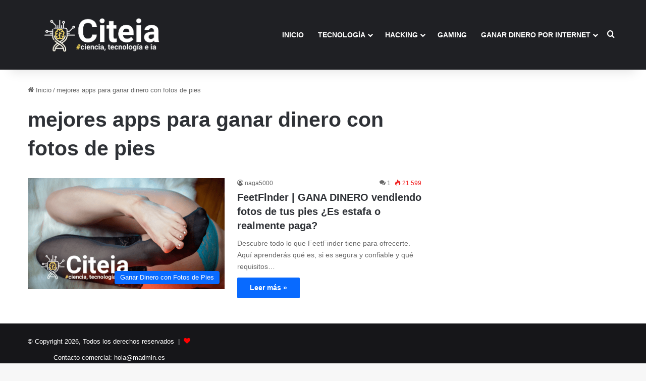

--- FILE ---
content_type: text/html; charset=UTF-8
request_url: https://citeia.com/tag/mejores-apps-para-ganar-dinero-con-fotos-de-pies
body_size: 13654
content:
<!DOCTYPE html>
<html lang="es" class="" data-skin="light">
<head>
	<meta charset="UTF-8" />
	<link rel="profile" href="https://gmpg.org/xfn/11" />
	
<meta http-equiv='x-dns-prefetch-control' content='on'>
<link rel='dns-prefetch' href='//cdnjs.cloudflare.com' />
<link rel='dns-prefetch' href='//ajax.googleapis.com' />
<link rel='dns-prefetch' href='//fonts.googleapis.com' />
<link rel='dns-prefetch' href='//fonts.gstatic.com' />
<link rel='dns-prefetch' href='//s.gravatar.com' />
<link rel='dns-prefetch' href='//www.google-analytics.com' />
<meta name='robots' content='noindex, follow' />
	<style>img:is([sizes="auto" i], [sizes^="auto," i]) { contain-intrinsic-size: 3000px 1500px }</style>
	<meta name="uri-translation" content="on" />
	<!-- This site is optimized with the Yoast SEO plugin v26.8 - https://yoast.com/product/yoast-seo-wordpress/ -->
	<title>Las últimas novedades sobre mejores apps para ganar dinero con fotos de pies |</title>
	<meta name="description" content="[DESCUBRE] Todas las novedades sobre mejores apps para ganar dinero con fotos de pies | . Todo lo que encontrarás sobre mejores apps para ganar dinero con fotos de pies en nuestra web." />
	<meta property="og:locale" content="es_ES" />
	<meta property="og:type" content="article" />
	<meta property="og:title" content="Las últimas novedades sobre mejores apps para ganar dinero con fotos de pies |" />
	<meta property="og:description" content="[DESCUBRE] Todas las novedades sobre mejores apps para ganar dinero con fotos de pies | . Todo lo que encontrarás sobre mejores apps para ganar dinero con fotos de pies en nuestra web." />
	<meta property="og:url" content="https://citeia.com/tag/mejores-apps-para-ganar-dinero-con-fotos-de-pies" />
	<meta property="og:site_name" content="Citeia" />
	<meta name="twitter:card" content="summary_large_image" />
	<meta name="twitter:site" content="@Citeiaoficial" />
	<!-- / Yoast SEO plugin. -->


<link rel='dns-prefetch' href='//www.googletagmanager.com' />
<link rel='dns-prefetch' href='//stats.wp.com' />
<link rel='dns-prefetch' href='//jetpack.wordpress.com' />
<link rel='dns-prefetch' href='//s0.wp.com' />
<link rel='dns-prefetch' href='//public-api.wordpress.com' />
<link rel='dns-prefetch' href='//0.gravatar.com' />
<link rel='dns-prefetch' href='//1.gravatar.com' />
<link rel='dns-prefetch' href='//2.gravatar.com' />
<link rel='dns-prefetch' href='//widgets.wp.com' />
<link rel='dns-prefetch' href='//pagead2.googlesyndication.com' />
<link rel="alternate" type="application/rss+xml" title="Citeia &raquo; Feed" href="https://citeia.com/feed" />
<link rel="alternate" type="application/rss+xml" title="Citeia &raquo; Feed de los comentarios" href="https://citeia.com/comments/feed" />
<link rel="alternate" type="application/rss+xml" title="Citeia &raquo; Etiqueta mejores apps para ganar dinero con fotos de pies del feed" href="https://citeia.com/tag/mejores-apps-para-ganar-dinero-con-fotos-de-pies/feed" />

		<style type="text/css">
			:root{				
			--tie-preset-gradient-1: linear-gradient(135deg, rgba(6, 147, 227, 1) 0%, rgb(155, 81, 224) 100%);
			--tie-preset-gradient-2: linear-gradient(135deg, rgb(122, 220, 180) 0%, rgb(0, 208, 130) 100%);
			--tie-preset-gradient-3: linear-gradient(135deg, rgba(252, 185, 0, 1) 0%, rgba(255, 105, 0, 1) 100%);
			--tie-preset-gradient-4: linear-gradient(135deg, rgba(255, 105, 0, 1) 0%, rgb(207, 46, 46) 100%);
			--tie-preset-gradient-5: linear-gradient(135deg, rgb(238, 238, 238) 0%, rgb(169, 184, 195) 100%);
			--tie-preset-gradient-6: linear-gradient(135deg, rgb(74, 234, 220) 0%, rgb(151, 120, 209) 20%, rgb(207, 42, 186) 40%, rgb(238, 44, 130) 60%, rgb(251, 105, 98) 80%, rgb(254, 248, 76) 100%);
			--tie-preset-gradient-7: linear-gradient(135deg, rgb(255, 206, 236) 0%, rgb(152, 150, 240) 100%);
			--tie-preset-gradient-8: linear-gradient(135deg, rgb(254, 205, 165) 0%, rgb(254, 45, 45) 50%, rgb(107, 0, 62) 100%);
			--tie-preset-gradient-9: linear-gradient(135deg, rgb(255, 203, 112) 0%, rgb(199, 81, 192) 50%, rgb(65, 88, 208) 100%);
			--tie-preset-gradient-10: linear-gradient(135deg, rgb(255, 245, 203) 0%, rgb(182, 227, 212) 50%, rgb(51, 167, 181) 100%);
			--tie-preset-gradient-11: linear-gradient(135deg, rgb(202, 248, 128) 0%, rgb(113, 206, 126) 100%);
			--tie-preset-gradient-12: linear-gradient(135deg, rgb(2, 3, 129) 0%, rgb(40, 116, 252) 100%);
			--tie-preset-gradient-13: linear-gradient(135deg, #4D34FA, #ad34fa);
			--tie-preset-gradient-14: linear-gradient(135deg, #0057FF, #31B5FF);
			--tie-preset-gradient-15: linear-gradient(135deg, #FF007A, #FF81BD);
			--tie-preset-gradient-16: linear-gradient(135deg, #14111E, #4B4462);
			--tie-preset-gradient-17: linear-gradient(135deg, #F32758, #FFC581);

			
					--main-nav-background: #1f2024;
					--main-nav-secondry-background: rgba(0,0,0,0.2);
					--main-nav-primary-color: #0088ff;
					--main-nav-contrast-primary-color: #FFFFFF;
					--main-nav-text-color: #FFFFFF;
					--main-nav-secondry-text-color: rgba(225,255,255,0.5);
					--main-nav-main-border-color: rgba(255,255,255,0.07);
					--main-nav-secondry-border-color: rgba(255,255,255,0.04);
				
			}
		</style>
	<meta name="viewport" content="width=device-width, initial-scale=1.0" /><script type="text/javascript">
/* <![CDATA[ */
window._wpemojiSettings = {"baseUrl":"https:\/\/s.w.org\/images\/core\/emoji\/16.0.1\/72x72\/","ext":".png","svgUrl":"https:\/\/s.w.org\/images\/core\/emoji\/16.0.1\/svg\/","svgExt":".svg","source":{"concatemoji":"https:\/\/citeia.com\/wp-includes\/js\/wp-emoji-release.min.js?ver=6.8.3"}};
/*! This file is auto-generated */
!function(s,n){var o,i,e;function c(e){try{var t={supportTests:e,timestamp:(new Date).valueOf()};sessionStorage.setItem(o,JSON.stringify(t))}catch(e){}}function p(e,t,n){e.clearRect(0,0,e.canvas.width,e.canvas.height),e.fillText(t,0,0);var t=new Uint32Array(e.getImageData(0,0,e.canvas.width,e.canvas.height).data),a=(e.clearRect(0,0,e.canvas.width,e.canvas.height),e.fillText(n,0,0),new Uint32Array(e.getImageData(0,0,e.canvas.width,e.canvas.height).data));return t.every(function(e,t){return e===a[t]})}function u(e,t){e.clearRect(0,0,e.canvas.width,e.canvas.height),e.fillText(t,0,0);for(var n=e.getImageData(16,16,1,1),a=0;a<n.data.length;a++)if(0!==n.data[a])return!1;return!0}function f(e,t,n,a){switch(t){case"flag":return n(e,"\ud83c\udff3\ufe0f\u200d\u26a7\ufe0f","\ud83c\udff3\ufe0f\u200b\u26a7\ufe0f")?!1:!n(e,"\ud83c\udde8\ud83c\uddf6","\ud83c\udde8\u200b\ud83c\uddf6")&&!n(e,"\ud83c\udff4\udb40\udc67\udb40\udc62\udb40\udc65\udb40\udc6e\udb40\udc67\udb40\udc7f","\ud83c\udff4\u200b\udb40\udc67\u200b\udb40\udc62\u200b\udb40\udc65\u200b\udb40\udc6e\u200b\udb40\udc67\u200b\udb40\udc7f");case"emoji":return!a(e,"\ud83e\udedf")}return!1}function g(e,t,n,a){var r="undefined"!=typeof WorkerGlobalScope&&self instanceof WorkerGlobalScope?new OffscreenCanvas(300,150):s.createElement("canvas"),o=r.getContext("2d",{willReadFrequently:!0}),i=(o.textBaseline="top",o.font="600 32px Arial",{});return e.forEach(function(e){i[e]=t(o,e,n,a)}),i}function t(e){var t=s.createElement("script");t.src=e,t.defer=!0,s.head.appendChild(t)}"undefined"!=typeof Promise&&(o="wpEmojiSettingsSupports",i=["flag","emoji"],n.supports={everything:!0,everythingExceptFlag:!0},e=new Promise(function(e){s.addEventListener("DOMContentLoaded",e,{once:!0})}),new Promise(function(t){var n=function(){try{var e=JSON.parse(sessionStorage.getItem(o));if("object"==typeof e&&"number"==typeof e.timestamp&&(new Date).valueOf()<e.timestamp+604800&&"object"==typeof e.supportTests)return e.supportTests}catch(e){}return null}();if(!n){if("undefined"!=typeof Worker&&"undefined"!=typeof OffscreenCanvas&&"undefined"!=typeof URL&&URL.createObjectURL&&"undefined"!=typeof Blob)try{var e="postMessage("+g.toString()+"("+[JSON.stringify(i),f.toString(),p.toString(),u.toString()].join(",")+"));",a=new Blob([e],{type:"text/javascript"}),r=new Worker(URL.createObjectURL(a),{name:"wpTestEmojiSupports"});return void(r.onmessage=function(e){c(n=e.data),r.terminate(),t(n)})}catch(e){}c(n=g(i,f,p,u))}t(n)}).then(function(e){for(var t in e)n.supports[t]=e[t],n.supports.everything=n.supports.everything&&n.supports[t],"flag"!==t&&(n.supports.everythingExceptFlag=n.supports.everythingExceptFlag&&n.supports[t]);n.supports.everythingExceptFlag=n.supports.everythingExceptFlag&&!n.supports.flag,n.DOMReady=!1,n.readyCallback=function(){n.DOMReady=!0}}).then(function(){return e}).then(function(){var e;n.supports.everything||(n.readyCallback(),(e=n.source||{}).concatemoji?t(e.concatemoji):e.wpemoji&&e.twemoji&&(t(e.twemoji),t(e.wpemoji)))}))}((window,document),window._wpemojiSettings);
/* ]]> */
</script>
<style id='wp-emoji-styles-inline-css' type='text/css'>

	img.wp-smiley, img.emoji {
		display: inline !important;
		border: none !important;
		box-shadow: none !important;
		height: 1em !important;
		width: 1em !important;
		margin: 0 0.07em !important;
		vertical-align: -0.1em !important;
		background: none !important;
		padding: 0 !important;
	}
</style>
<link rel='stylesheet' id='mediaelement-css' href='https://citeia.com/wp-includes/js/mediaelement/mediaelementplayer-legacy.min.css?ver=4.2.17' type='text/css' media='all' />
<link rel='stylesheet' id='wp-mediaelement-css' href='https://citeia.com/wp-includes/js/mediaelement/wp-mediaelement.min.css?ver=6.8.3' type='text/css' media='all' />
<style id='jetpack-sharing-buttons-style-inline-css' type='text/css'>
.jetpack-sharing-buttons__services-list{display:flex;flex-direction:row;flex-wrap:wrap;gap:0;list-style-type:none;margin:5px;padding:0}.jetpack-sharing-buttons__services-list.has-small-icon-size{font-size:12px}.jetpack-sharing-buttons__services-list.has-normal-icon-size{font-size:16px}.jetpack-sharing-buttons__services-list.has-large-icon-size{font-size:24px}.jetpack-sharing-buttons__services-list.has-huge-icon-size{font-size:36px}@media print{.jetpack-sharing-buttons__services-list{display:none!important}}.editor-styles-wrapper .wp-block-jetpack-sharing-buttons{gap:0;padding-inline-start:0}ul.jetpack-sharing-buttons__services-list.has-background{padding:1.25em 2.375em}
</style>
<style id='global-styles-inline-css' type='text/css'>
:root{--wp--preset--aspect-ratio--square: 1;--wp--preset--aspect-ratio--4-3: 4/3;--wp--preset--aspect-ratio--3-4: 3/4;--wp--preset--aspect-ratio--3-2: 3/2;--wp--preset--aspect-ratio--2-3: 2/3;--wp--preset--aspect-ratio--16-9: 16/9;--wp--preset--aspect-ratio--9-16: 9/16;--wp--preset--color--black: #000000;--wp--preset--color--cyan-bluish-gray: #abb8c3;--wp--preset--color--white: #ffffff;--wp--preset--color--pale-pink: #f78da7;--wp--preset--color--vivid-red: #cf2e2e;--wp--preset--color--luminous-vivid-orange: #ff6900;--wp--preset--color--luminous-vivid-amber: #fcb900;--wp--preset--color--light-green-cyan: #7bdcb5;--wp--preset--color--vivid-green-cyan: #00d084;--wp--preset--color--pale-cyan-blue: #8ed1fc;--wp--preset--color--vivid-cyan-blue: #0693e3;--wp--preset--color--vivid-purple: #9b51e0;--wp--preset--gradient--vivid-cyan-blue-to-vivid-purple: linear-gradient(135deg,rgba(6,147,227,1) 0%,rgb(155,81,224) 100%);--wp--preset--gradient--light-green-cyan-to-vivid-green-cyan: linear-gradient(135deg,rgb(122,220,180) 0%,rgb(0,208,130) 100%);--wp--preset--gradient--luminous-vivid-amber-to-luminous-vivid-orange: linear-gradient(135deg,rgba(252,185,0,1) 0%,rgba(255,105,0,1) 100%);--wp--preset--gradient--luminous-vivid-orange-to-vivid-red: linear-gradient(135deg,rgba(255,105,0,1) 0%,rgb(207,46,46) 100%);--wp--preset--gradient--very-light-gray-to-cyan-bluish-gray: linear-gradient(135deg,rgb(238,238,238) 0%,rgb(169,184,195) 100%);--wp--preset--gradient--cool-to-warm-spectrum: linear-gradient(135deg,rgb(74,234,220) 0%,rgb(151,120,209) 20%,rgb(207,42,186) 40%,rgb(238,44,130) 60%,rgb(251,105,98) 80%,rgb(254,248,76) 100%);--wp--preset--gradient--blush-light-purple: linear-gradient(135deg,rgb(255,206,236) 0%,rgb(152,150,240) 100%);--wp--preset--gradient--blush-bordeaux: linear-gradient(135deg,rgb(254,205,165) 0%,rgb(254,45,45) 50%,rgb(107,0,62) 100%);--wp--preset--gradient--luminous-dusk: linear-gradient(135deg,rgb(255,203,112) 0%,rgb(199,81,192) 50%,rgb(65,88,208) 100%);--wp--preset--gradient--pale-ocean: linear-gradient(135deg,rgb(255,245,203) 0%,rgb(182,227,212) 50%,rgb(51,167,181) 100%);--wp--preset--gradient--electric-grass: linear-gradient(135deg,rgb(202,248,128) 0%,rgb(113,206,126) 100%);--wp--preset--gradient--midnight: linear-gradient(135deg,rgb(2,3,129) 0%,rgb(40,116,252) 100%);--wp--preset--font-size--small: 13px;--wp--preset--font-size--medium: 20px;--wp--preset--font-size--large: 36px;--wp--preset--font-size--x-large: 42px;--wp--preset--spacing--20: 0.44rem;--wp--preset--spacing--30: 0.67rem;--wp--preset--spacing--40: 1rem;--wp--preset--spacing--50: 1.5rem;--wp--preset--spacing--60: 2.25rem;--wp--preset--spacing--70: 3.38rem;--wp--preset--spacing--80: 5.06rem;--wp--preset--shadow--natural: 6px 6px 9px rgba(0, 0, 0, 0.2);--wp--preset--shadow--deep: 12px 12px 50px rgba(0, 0, 0, 0.4);--wp--preset--shadow--sharp: 6px 6px 0px rgba(0, 0, 0, 0.2);--wp--preset--shadow--outlined: 6px 6px 0px -3px rgba(255, 255, 255, 1), 6px 6px rgba(0, 0, 0, 1);--wp--preset--shadow--crisp: 6px 6px 0px rgba(0, 0, 0, 1);}:where(.is-layout-flex){gap: 0.5em;}:where(.is-layout-grid){gap: 0.5em;}body .is-layout-flex{display: flex;}.is-layout-flex{flex-wrap: wrap;align-items: center;}.is-layout-flex > :is(*, div){margin: 0;}body .is-layout-grid{display: grid;}.is-layout-grid > :is(*, div){margin: 0;}:where(.wp-block-columns.is-layout-flex){gap: 2em;}:where(.wp-block-columns.is-layout-grid){gap: 2em;}:where(.wp-block-post-template.is-layout-flex){gap: 1.25em;}:where(.wp-block-post-template.is-layout-grid){gap: 1.25em;}.has-black-color{color: var(--wp--preset--color--black) !important;}.has-cyan-bluish-gray-color{color: var(--wp--preset--color--cyan-bluish-gray) !important;}.has-white-color{color: var(--wp--preset--color--white) !important;}.has-pale-pink-color{color: var(--wp--preset--color--pale-pink) !important;}.has-vivid-red-color{color: var(--wp--preset--color--vivid-red) !important;}.has-luminous-vivid-orange-color{color: var(--wp--preset--color--luminous-vivid-orange) !important;}.has-luminous-vivid-amber-color{color: var(--wp--preset--color--luminous-vivid-amber) !important;}.has-light-green-cyan-color{color: var(--wp--preset--color--light-green-cyan) !important;}.has-vivid-green-cyan-color{color: var(--wp--preset--color--vivid-green-cyan) !important;}.has-pale-cyan-blue-color{color: var(--wp--preset--color--pale-cyan-blue) !important;}.has-vivid-cyan-blue-color{color: var(--wp--preset--color--vivid-cyan-blue) !important;}.has-vivid-purple-color{color: var(--wp--preset--color--vivid-purple) !important;}.has-black-background-color{background-color: var(--wp--preset--color--black) !important;}.has-cyan-bluish-gray-background-color{background-color: var(--wp--preset--color--cyan-bluish-gray) !important;}.has-white-background-color{background-color: var(--wp--preset--color--white) !important;}.has-pale-pink-background-color{background-color: var(--wp--preset--color--pale-pink) !important;}.has-vivid-red-background-color{background-color: var(--wp--preset--color--vivid-red) !important;}.has-luminous-vivid-orange-background-color{background-color: var(--wp--preset--color--luminous-vivid-orange) !important;}.has-luminous-vivid-amber-background-color{background-color: var(--wp--preset--color--luminous-vivid-amber) !important;}.has-light-green-cyan-background-color{background-color: var(--wp--preset--color--light-green-cyan) !important;}.has-vivid-green-cyan-background-color{background-color: var(--wp--preset--color--vivid-green-cyan) !important;}.has-pale-cyan-blue-background-color{background-color: var(--wp--preset--color--pale-cyan-blue) !important;}.has-vivid-cyan-blue-background-color{background-color: var(--wp--preset--color--vivid-cyan-blue) !important;}.has-vivid-purple-background-color{background-color: var(--wp--preset--color--vivid-purple) !important;}.has-black-border-color{border-color: var(--wp--preset--color--black) !important;}.has-cyan-bluish-gray-border-color{border-color: var(--wp--preset--color--cyan-bluish-gray) !important;}.has-white-border-color{border-color: var(--wp--preset--color--white) !important;}.has-pale-pink-border-color{border-color: var(--wp--preset--color--pale-pink) !important;}.has-vivid-red-border-color{border-color: var(--wp--preset--color--vivid-red) !important;}.has-luminous-vivid-orange-border-color{border-color: var(--wp--preset--color--luminous-vivid-orange) !important;}.has-luminous-vivid-amber-border-color{border-color: var(--wp--preset--color--luminous-vivid-amber) !important;}.has-light-green-cyan-border-color{border-color: var(--wp--preset--color--light-green-cyan) !important;}.has-vivid-green-cyan-border-color{border-color: var(--wp--preset--color--vivid-green-cyan) !important;}.has-pale-cyan-blue-border-color{border-color: var(--wp--preset--color--pale-cyan-blue) !important;}.has-vivid-cyan-blue-border-color{border-color: var(--wp--preset--color--vivid-cyan-blue) !important;}.has-vivid-purple-border-color{border-color: var(--wp--preset--color--vivid-purple) !important;}.has-vivid-cyan-blue-to-vivid-purple-gradient-background{background: var(--wp--preset--gradient--vivid-cyan-blue-to-vivid-purple) !important;}.has-light-green-cyan-to-vivid-green-cyan-gradient-background{background: var(--wp--preset--gradient--light-green-cyan-to-vivid-green-cyan) !important;}.has-luminous-vivid-amber-to-luminous-vivid-orange-gradient-background{background: var(--wp--preset--gradient--luminous-vivid-amber-to-luminous-vivid-orange) !important;}.has-luminous-vivid-orange-to-vivid-red-gradient-background{background: var(--wp--preset--gradient--luminous-vivid-orange-to-vivid-red) !important;}.has-very-light-gray-to-cyan-bluish-gray-gradient-background{background: var(--wp--preset--gradient--very-light-gray-to-cyan-bluish-gray) !important;}.has-cool-to-warm-spectrum-gradient-background{background: var(--wp--preset--gradient--cool-to-warm-spectrum) !important;}.has-blush-light-purple-gradient-background{background: var(--wp--preset--gradient--blush-light-purple) !important;}.has-blush-bordeaux-gradient-background{background: var(--wp--preset--gradient--blush-bordeaux) !important;}.has-luminous-dusk-gradient-background{background: var(--wp--preset--gradient--luminous-dusk) !important;}.has-pale-ocean-gradient-background{background: var(--wp--preset--gradient--pale-ocean) !important;}.has-electric-grass-gradient-background{background: var(--wp--preset--gradient--electric-grass) !important;}.has-midnight-gradient-background{background: var(--wp--preset--gradient--midnight) !important;}.has-small-font-size{font-size: var(--wp--preset--font-size--small) !important;}.has-medium-font-size{font-size: var(--wp--preset--font-size--medium) !important;}.has-large-font-size{font-size: var(--wp--preset--font-size--large) !important;}.has-x-large-font-size{font-size: var(--wp--preset--font-size--x-large) !important;}
:where(.wp-block-post-template.is-layout-flex){gap: 1.25em;}:where(.wp-block-post-template.is-layout-grid){gap: 1.25em;}
:where(.wp-block-columns.is-layout-flex){gap: 2em;}:where(.wp-block-columns.is-layout-grid){gap: 2em;}
:root :where(.wp-block-pullquote){font-size: 1.5em;line-height: 1.6;}
</style>
<link rel='stylesheet' id='taqyeem-buttons-style-css' href='https://citeia.com/wp-content/plugins/taqyeem-buttons/assets/style.css?ver=6.8.3' type='text/css' media='all' />
<link rel='stylesheet' id='tie-css-base-css' href='https://citeia.com/wp-content/themes/jannah/assets/css/base.min.css?ver=7.1.2' type='text/css' media='all' />
<link rel='stylesheet' id='tie-css-styles-css' href='https://citeia.com/wp-content/themes/jannah/assets/css/style.min.css?ver=7.1.2' type='text/css' media='all' />
<link rel='stylesheet' id='tie-css-widgets-css' href='https://citeia.com/wp-content/themes/jannah/assets/css/widgets.min.css?ver=7.1.2' type='text/css' media='all' />
<link rel='stylesheet' id='tie-css-helpers-css' href='https://citeia.com/wp-content/themes/jannah/assets/css/helpers.min.css?ver=7.1.2' type='text/css' media='all' />
<link rel='stylesheet' id='tie-fontawesome5-css' href='https://citeia.com/wp-content/themes/jannah/assets/css/fontawesome.css?ver=7.1.2' type='text/css' media='all' />
<link rel='stylesheet' id='tie-css-shortcodes-css' href='https://citeia.com/wp-content/themes/jannah/assets/css/plugins/shortcodes.min.css?ver=7.1.2' type='text/css' media='all' />
<link rel='stylesheet' id='taqyeem-styles-css' href='https://citeia.com/wp-content/themes/jannah/assets/css/plugins/taqyeem.min.css?ver=7.1.2' type='text/css' media='all' />
<style id='taqyeem-styles-inline-css' type='text/css'>
#main-nav .main-menu > ul > li > a{text-transform: uppercase;}.entry-header h1.entry-title{font-size: 45px;}.entry-header .entry-sub-title{font-size: 33px;line-height: 1.5;}#the-post .entry-content,#the-post .entry-content p{font-size: 18px;font-weight: 400;line-height: 1.5;}.comment-list .comment-body p{font-size: 15px;}.entry h2{font-size: 33px;line-height: 1.5;}.entry h3{font-size: 27px;}.entry h4{font-size: 23px;}#header-notification-bar{background: var( --tie-preset-gradient-13 );}#header-notification-bar{--tie-buttons-color: #FFFFFF;--tie-buttons-border-color: #FFFFFF;--tie-buttons-hover-color: #e1e1e1;--tie-buttons-hover-text: #000000;}#header-notification-bar{--tie-buttons-text: #000000;}.tie-cat-2,.tie-cat-item-2 > span{background-color:#3498db !important;color:#FFFFFF !important;}.tie-cat-2:after{border-top-color:#3498db !important;}.tie-cat-2:hover{background-color:#167abd !important;}.tie-cat-2:hover:after{border-top-color:#167abd !important;}.tie-cat-10,.tie-cat-item-10 > span{background-color:#2ecc71 !important;color:#FFFFFF !important;}.tie-cat-10:after{border-top-color:#2ecc71 !important;}.tie-cat-10:hover{background-color:#10ae53 !important;}.tie-cat-10:hover:after{border-top-color:#10ae53 !important;}.tie-cat-13,.tie-cat-item-13 > span{background-color:#cc22fd !important;color:#FFFFFF !important;}.tie-cat-13:after{border-top-color:#cc22fd !important;}.tie-cat-13:hover{background-color:#ae04df !important;}.tie-cat-13:hover:after{border-top-color:#ae04df !important;}.tie-cat-14,.tie-cat-item-14 > span{background-color:#34495e !important;color:#FFFFFF !important;}.tie-cat-14:after{border-top-color:#34495e !important;}.tie-cat-14:hover{background-color:#162b40 !important;}.tie-cat-14:hover:after{border-top-color:#162b40 !important;}.tie-cat-16,.tie-cat-item-16 > span{background-color:#795548 !important;color:#FFFFFF !important;}.tie-cat-16:after{border-top-color:#795548 !important;}.tie-cat-16:hover{background-color:#5b372a !important;}.tie-cat-16:hover:after{border-top-color:#5b372a !important;}.tie-cat-19,.tie-cat-item-19 > span{background-color:#4CAF50 !important;color:#FFFFFF !important;}.tie-cat-19:after{border-top-color:#4CAF50 !important;}.tie-cat-19:hover{background-color:#2e9132 !important;}.tie-cat-19:hover:after{border-top-color:#2e9132 !important;}.tie-cat-6678,.tie-cat-item-6678 > span{background-color:#cc22fd !important;color:#FFFFFF !important;}.tie-cat-6678:after{border-top-color:#cc22fd !important;}.tie-cat-6678:hover{background-color:#ae04df !important;}.tie-cat-6678:hover:after{border-top-color:#ae04df !important;}.tie-cat-6850,.tie-cat-item-6850 > span{background-color:#cc22fd !important;color:#FFFFFF !important;}.tie-cat-6850:after{border-top-color:#cc22fd !important;}.tie-cat-6850:hover{background-color:#ae04df !important;}.tie-cat-6850:hover:after{border-top-color:#ae04df !important;}.tie-cat-7913,.tie-cat-item-7913 > span{background-color:#ff4242 !important;color:#FFFFFF !important;}.tie-cat-7913:after{border-top-color:#ff4242 !important;}.tie-cat-7913:hover{background-color:#e12424 !important;}.tie-cat-7913:hover:after{border-top-color:#e12424 !important;}.tie-cat-12273,.tie-cat-item-12273 > span{background-color:#3498db !important;color:#FFFFFF !important;}.tie-cat-12273:after{border-top-color:#3498db !important;}.tie-cat-12273:hover{background-color:#167abd !important;}.tie-cat-12273:hover:after{border-top-color:#167abd !important;}@media (max-width: 991px){.side-aside.normal-side{background: #2f88d6;background: -webkit-linear-gradient(135deg,#5933a2,#2f88d6 );background: -moz-linear-gradient(135deg,#5933a2,#2f88d6 );background: -o-linear-gradient(135deg,#5933a2,#2f88d6 );background: linear-gradient(135deg,#2f88d6,#5933a2 );}}q,blockquote { background: #ffff; padding: 30px 50px; margin: 20px 0; display: block; color: #ffffff;}
</style>
<script type="text/javascript" src="https://citeia.com/wp-includes/js/jquery/jquery.min.js?ver=3.7.1" id="jquery-core-js"></script>
<script type="text/javascript" src="https://citeia.com/wp-includes/js/jquery/jquery-migrate.min.js?ver=3.4.1" id="jquery-migrate-js"></script>

<!-- Fragmento de código de la etiqueta de Google (gtag.js) añadida por Site Kit -->
<!-- Fragmento de código de Google Analytics añadido por Site Kit -->
<script type="text/javascript" src="https://www.googletagmanager.com/gtag/js?id=GT-KDBGZPR" id="google_gtagjs-js" async></script>
<script type="text/javascript" id="google_gtagjs-js-after">
/* <![CDATA[ */
window.dataLayer = window.dataLayer || [];function gtag(){dataLayer.push(arguments);}
gtag("set","linker",{"domains":["citeia.com"]});
gtag("js", new Date());
gtag("set", "developer_id.dZTNiMT", true);
gtag("config", "GT-KDBGZPR");
/* ]]> */
</script>
<link rel="https://api.w.org/" href="https://citeia.com/wp-json/" /><link rel="alternate" title="JSON" type="application/json" href="https://citeia.com/wp-json/wp/v2/tags/12419" /><link rel="EditURI" type="application/rsd+xml" title="RSD" href="https://citeia.com/xmlrpc.php?rsd" />
<meta name="generator" content="Site Kit by Google 1.170.0" /><script type='text/javascript'>
/* <![CDATA[ */
var taqyeem = {"ajaxurl":"https://citeia.com/wp-admin/admin-ajax.php" , "your_rating":"Your Rating:"};
/* ]]> */
</script>

	<style>img#wpstats{display:none}</style>
		<meta http-equiv="X-UA-Compatible" content="IE=edge">

<!-- Metaetiquetas de Google AdSense añadidas por Site Kit -->
<meta name="google-adsense-platform-account" content="ca-host-pub-2644536267352236">
<meta name="google-adsense-platform-domain" content="sitekit.withgoogle.com">
<!-- Acabar con las metaetiquetas de Google AdSense añadidas por Site Kit -->
<meta name="generator" content="Elementor 3.24.7; features: additional_custom_breakpoints; settings: css_print_method-external, google_font-enabled, font_display-swap">


<script type="application/ld+json" class="saswp-schema-markup-output">
[{"@context":"https:\/\/schema.org\/","@graph":[{"@context":"https:\/\/schema.org\/","@type":"SiteNavigationElement","@id":"https:\/\/citeia.com\/#inicio","name":"Inicio","url":"https:\/\/citeia.com\/"},{"@context":"https:\/\/schema.org\/","@type":"SiteNavigationElement","@id":"https:\/\/citeia.com\/#tecnologia","name":"Tecnolog\u00eda","url":"https:\/\/citeia.com\/innovaciones-en-tecnologia"},{"@context":"https:\/\/schema.org\/","@type":"SiteNavigationElement","@id":"https:\/\/citeia.com\/#inteligencia-artificial","name":"Inteligencia Artificial","url":"https:\/\/citeia.com\/inteligencia-artificial"},{"@context":"https:\/\/schema.org\/","@type":"SiteNavigationElement","@id":"https:\/\/citeia.com\/#dark-net","name":"Dark Net","url":"https:\/\/citeia.com\/dark-net"},{"@context":"https:\/\/schema.org\/","@type":"SiteNavigationElement","@id":"https:\/\/citeia.com\/#moviles","name":"M\u00f3viles","url":"https:\/\/citeia.com\/innovaciones-en-tecnologia\/moviles"},{"@context":"https:\/\/schema.org\/","@type":"SiteNavigationElement","@id":"https:\/\/citeia.com\/#programacion","name":"Programaci\u00f3n","url":"https:\/\/citeia.com\/programacion"},{"@context":"https:\/\/schema.org\/","@type":"SiteNavigationElement","@id":"https:\/\/citeia.com\/#wordpress","name":"Wordpress","url":"https:\/\/citeia.com\/innovaciones-en-tecnologia\/wordpress"},{"@context":"https:\/\/schema.org\/","@type":"SiteNavigationElement","@id":"https:\/\/citeia.com\/#seo","name":"SEO","url":"https:\/\/citeia.com\/innovaciones-en-tecnologia\/seo"},{"@context":"https:\/\/schema.org\/","@type":"SiteNavigationElement","@id":"https:\/\/citeia.com\/#redes-sociales","name":"Redes Sociales","url":"https:\/\/citeia.com\/redes-sociales"},{"@context":"https:\/\/schema.org\/","@type":"SiteNavigationElement","@id":"https:\/\/citeia.com\/#hacking","name":"Hacking","url":"https:\/\/citeia.com\/hacking"},{"@context":"https:\/\/schema.org\/","@type":"SiteNavigationElement","@id":"https:\/\/citeia.com\/#como-hackear-instagram","name":"C\u00f3mo Hackear Instagram","url":"https:\/\/citeia.com\/innovaciones-en-tecnologia\/hackear-una-cuenta-de-instagram"},{"@context":"https:\/\/schema.org\/","@type":"SiteNavigationElement","@id":"https:\/\/citeia.com\/#como-hackear-un-perfil-de-facebook","name":"C\u00f3mo Hackear un perfil de Facebook","url":"https:\/\/citeia.com\/innovaciones-en-tecnologia\/como-hackear-perfil-de-facebook"},{"@context":"https:\/\/schema.org\/","@type":"SiteNavigationElement","@id":"https:\/\/citeia.com\/#como-hackear-una-cuenta-de-twitter","name":"C\u00f3mo Hackear una cuenta de Twitter","url":"https:\/\/citeia.com\/innovaciones-en-tecnologia\/hackear-twitter-facil"},{"@context":"https:\/\/schema.org\/","@type":"SiteNavigationElement","@id":"https:\/\/citeia.com\/#como-hackear-tiktok","name":"C\u00f3mo Hackear TikTok","url":"https:\/\/citeia.com\/innovaciones-en-tecnologia\/como-hackear-tik-tok-facil-en-5-pasos-distintos"},{"@context":"https:\/\/schema.org\/","@type":"SiteNavigationElement","@id":"https:\/\/citeia.com\/#como-hackear-gmail-hotmail-y-outlook","name":"C\u00f3mo Hackear Gmail, Hotmail y Outlook","url":"https:\/\/citeia.com\/innovaciones-en-tecnologia\/como-hackear-una-cuenta-de-gmail-outlook-y-hotmail"},{"@context":"https:\/\/schema.org\/","@type":"SiteNavigationElement","@id":"https:\/\/citeia.com\/#hackear-contrasenas-almacenadas","name":"Hackear contrase\u00f1as almacenadas.","url":"https:\/\/citeia.com\/innovaciones-en-tecnologia\/hackear-contrasenas-almacenadas-sin-saber-hackear"},{"@context":"https:\/\/schema.org\/","@type":"SiteNavigationElement","@id":"https:\/\/citeia.com\/#keylogger-que-es-herramienta-o-software-malicioso","name":"Keylogger \u00bfQu\u00e9 es?, herramienta o Software malicioso","url":"https:\/\/citeia.com\/innovaciones-en-tecnologia\/que-es-keylogger"},{"@context":"https:\/\/schema.org\/","@type":"SiteNavigationElement","@id":"https:\/\/citeia.com\/#como-crear-un-keylogger","name":"C\u00f3mo crear un Keylogger","url":"https:\/\/citeia.com\/innovaciones-en-tecnologia\/como-crear-un-keylogger"},{"@context":"https:\/\/schema.org\/","@type":"SiteNavigationElement","@id":"https:\/\/citeia.com\/#gaming","name":"Gaming","url":"https:\/\/citeia.com\/home-gaming"},{"@context":"https:\/\/schema.org\/","@type":"SiteNavigationElement","@id":"https:\/\/citeia.com\/#ganar-dinero-por-internet","name":"Ganar dinero por Internet","url":"https:\/\/citeia.com\/ganar-dinero-por-internet"},{"@context":"https:\/\/schema.org\/","@type":"SiteNavigationElement","@id":"https:\/\/citeia.com\/#como-ser-nike-tester","name":"C\u00f3mo Ser Nike Tester","url":"https:\/\/citeia.com\/mundo\/nike-tester"},{"@context":"https:\/\/schema.org\/","@type":"SiteNavigationElement","@id":"https:\/\/citeia.com\/#ganar-dinero-chateando","name":"Ganar Dinero Chateando","url":"https:\/\/citeia.com\/ganar-dinero-por-internet\/como-ganar-dinero-chateando"},{"@context":"https:\/\/schema.org\/","@type":"SiteNavigationElement","@id":"https:\/\/citeia.com\/#como-vender-fotos-de-pies","name":"C\u00f3mo Vender Fotos de Pi\u00e9s","url":"https:\/\/citeia.com\/ganar-dinero-por-internet\/donde-vender-fotos-pies-mejores-apps-ganar-dinero-vendiendo-fotos"},{"@context":"https:\/\/schema.org\/","@type":"SiteNavigationElement","@id":"https:\/\/citeia.com\/#ser-modelo-webcam-erotica","name":"Ser Modelo Webcam Er\u00f3tica","url":"https:\/\/citeia.com\/ganar-dinero-por-internet\/guia-ganar-dinero-siendo-modelo-webcam"},{"@context":"https:\/\/schema.org\/","@type":"SiteNavigationElement","@id":"https:\/\/citeia.com\/#como-vender-nudes","name":"C\u00f3mo Vender Nudes","url":"https:\/\/citeia.com\/ganar-dinero-por-internet\/como-vender-fotos-intimas-apps-vender-foto-intimas-sexys-nudes"},{"@context":"https:\/\/schema.org\/","@type":"SiteNavigationElement","@id":"https:\/\/citeia.com\/#ganar-dinero-haciendo-encuestas","name":"Ganar Dinero Haciendo Encuestas","url":"https:\/\/citeia.com\/ganar-dinero-por-internet\/ganar-dinero-haciendo-encuestas-guia"}]}]
</script>

			<style>
				.e-con.e-parent:nth-of-type(n+4):not(.e-lazyloaded):not(.e-no-lazyload),
				.e-con.e-parent:nth-of-type(n+4):not(.e-lazyloaded):not(.e-no-lazyload) * {
					background-image: none !important;
				}
				@media screen and (max-height: 1024px) {
					.e-con.e-parent:nth-of-type(n+3):not(.e-lazyloaded):not(.e-no-lazyload),
					.e-con.e-parent:nth-of-type(n+3):not(.e-lazyloaded):not(.e-no-lazyload) * {
						background-image: none !important;
					}
				}
				@media screen and (max-height: 640px) {
					.e-con.e-parent:nth-of-type(n+2):not(.e-lazyloaded):not(.e-no-lazyload),
					.e-con.e-parent:nth-of-type(n+2):not(.e-lazyloaded):not(.e-no-lazyload) * {
						background-image: none !important;
					}
				}
			</style>
			<!-- No hay ninguna versión amphtml disponible para esta URL. -->
<!-- Fragmento de código de Google Adsense añadido por Site Kit -->
<script type="text/javascript" async="async" src="https://pagead2.googlesyndication.com/pagead/js/adsbygoogle.js?client=ca-pub-1422888041324859&amp;host=ca-host-pub-2644536267352236" crossorigin="anonymous"></script>

<!-- Final del fragmento de código de Google Adsense añadido por Site Kit -->
<link rel="icon" href="https://citeia.com/wp-content/uploads/2020/02/cropped-New-Project-24-1-150x150.png" sizes="32x32" />
<link rel="icon" href="https://citeia.com/wp-content/uploads/2020/02/cropped-New-Project-24-1-300x300.png" sizes="192x192" />
<link rel="apple-touch-icon" href="https://citeia.com/wp-content/uploads/2020/02/cropped-New-Project-24-1-300x300.png" />
<meta name="msapplication-TileImage" content="https://citeia.com/wp-content/uploads/2020/02/cropped-New-Project-24-1-300x300.png" />
		<style type="text/css" id="wp-custom-css">
			.search-field {
    float: left;
    width: 73%;
    padding: 8px 15px;
    display: none;
}
.search-submit[type="submit"] {
    float: right;
    padding: 10px 5px;
    margin-left: 2%;
    width: 25%;
    display: none;
}
.container-wrapper {
    border: 0px solid rgba(0,0,0,0.1);
 
}
.tabs a:not(:hover) {
    color: #2d2d2d;
}

amp-consent.amp-active {
    padding-top: 1500px;
    background-color: #11111199;
}		</style>
		</head>

<body data-rsssl=1 id="tie-body" class="archive tag tag-mejores-apps-para-ganar-dinero-con-fotos-de-pies tag-12419 wp-theme-jannah tie-no-js wrapper-has-shadow block-head-1 magazine2 is-thumb-overlay-disabled is-desktop is-header-layout-1 sidebar-right has-sidebar hide_breaking_news hide_footer_instagram hide_copyright hide_breadcrumbs hide_read_more_buttons hide_share_post_top hide_post_newsletter hide_post_authorbio hide_back_top_button hide_inline_related_posts hide_sidebars elementor-default elementor-kit-19609">



<div class="background-overlay">

	<div id="tie-container" class="site tie-container">

		
		<div id="tie-wrapper">

			
<header id="theme-header" class="theme-header header-layout-1 main-nav-dark main-nav-default-dark main-nav-below no-stream-item has-shadow has-normal-width-logo mobile-header-centered">
	
<div class="main-nav-wrapper">
	<nav id="main-nav" data-skin="search-in-main-nav" class="main-nav header-nav live-search-parent menu-style-default menu-style-solid-bg" style="line-height:138px" aria-label="Menú de Navegación principal">
		<div class="container">

			<div class="main-menu-wrapper">

				<div id="mobile-header-components-area_1" class="mobile-header-components"><ul class="components"><li class="mobile-component_menu custom-menu-link"><a href="#" id="mobile-menu-icon" class=""><span class="tie-mobile-menu-icon nav-icon is-layout-1"></span><span class="screen-reader-text">Menú</span></a></li></ul></div>
						<div class="header-layout-1-logo" style="width:350px">
							
		<div id="logo" class="image-logo" >

			
			<a title="Citeia" href="https://citeia.com/">
				
				<picture class="tie-logo-default tie-logo-picture">
					
					<source class="tie-logo-source-default tie-logo-source" srcset="https://citeia.com/wp-content/uploads/2020/07/New-Project-8-2.png">
					<img class="tie-logo-img-default tie-logo-img" src="https://citeia.com/wp-content/uploads/2020/07/New-Project-8-2.png" alt="Citeia" width="350" height="98" style="max-height:98px; width: auto;" />
				</picture>
						</a>

			
		</div><!-- #logo /-->

								</div>

						<div id="mobile-header-components-area_2" class="mobile-header-components"><ul class="components"><li class="mobile-component_search custom-menu-link">
				<a href="#" class="tie-search-trigger-mobile">
					<span class="tie-icon-search tie-search-icon" aria-hidden="true"></span>
					<span class="screen-reader-text">Buscar por</span>
				</a>
			</li></ul></div>
				<div id="menu-components-wrap">

					
					<div class="main-menu main-menu-wrap">
						<div id="main-nav-menu" class="main-menu header-menu"><ul id="menu-menu-principal" class="menu"><li id="menu-item-978" class="menu-item menu-item-type-custom menu-item-object-custom menu-item-home menu-item-978"><a href="https://citeia.com/">Inicio</a></li>
<li id="menu-item-981" class="menu-item menu-item-type-taxonomy menu-item-object-category menu-item-has-children menu-item-981"><a href="https://citeia.com/innovaciones-en-tecnologia">Tecnología</a>
<ul class="sub-menu menu-sub-content">
	<li id="menu-item-1039" class="menu-item menu-item-type-taxonomy menu-item-object-category menu-item-1039"><a href="https://citeia.com/inteligencia-artificial">Inteligencia Artificial</a></li>
	<li id="menu-item-14087" class="menu-item menu-item-type-post_type menu-item-object-page menu-item-14087"><a href="https://citeia.com/dark-net">Dark Net</a></li>
	<li id="menu-item-3246" class="menu-item menu-item-type-taxonomy menu-item-object-category menu-item-3246"><a href="https://citeia.com/innovaciones-en-tecnologia/moviles">Móviles</a></li>
	<li id="menu-item-5402" class="menu-item menu-item-type-taxonomy menu-item-object-category menu-item-5402"><a href="https://citeia.com/programacion">Programación</a></li>
	<li id="menu-item-8595" class="menu-item menu-item-type-taxonomy menu-item-object-category menu-item-8595"><a href="https://citeia.com/innovaciones-en-tecnologia/wordpress">Wordpress</a></li>
	<li id="menu-item-8593" class="menu-item menu-item-type-taxonomy menu-item-object-category menu-item-8593"><a href="https://citeia.com/innovaciones-en-tecnologia/seo">SEO</a></li>
	<li id="menu-item-5404" class="menu-item menu-item-type-taxonomy menu-item-object-category menu-item-5404"><a href="https://citeia.com/redes-sociales">Redes Sociales</a></li>
</ul>
</li>
<li id="menu-item-4477" class="menu-item menu-item-type-taxonomy menu-item-object-category menu-item-has-children menu-item-4477"><a href="https://citeia.com/hacking">Hacking</a>
<ul class="sub-menu menu-sub-content">
	<li id="menu-item-19574" class="menu-item menu-item-type-post_type menu-item-object-post menu-item-19574"><a href="https://citeia.com/hacking/hackear-una-cuenta-de-instagram">Cómo Hackear Instagram</a></li>
	<li id="menu-item-19575" class="menu-item menu-item-type-post_type menu-item-object-post menu-item-19575"><a href="https://citeia.com/hacking/como-hackear-perfil-de-facebook">Cómo Hackear un perfil de Facebook</a></li>
	<li id="menu-item-19576" class="menu-item menu-item-type-post_type menu-item-object-post menu-item-19576"><a href="https://citeia.com/hacking/hackear-twitter-facil">Cómo Hackear una cuenta de Twitter</a></li>
	<li id="menu-item-19577" class="menu-item menu-item-type-post_type menu-item-object-post menu-item-19577"><a href="https://citeia.com/hacking/como-hackear-tik-tok-facil-en-5-pasos-distintos">Cómo Hackear TikTok</a></li>
	<li id="menu-item-19578" class="menu-item menu-item-type-post_type menu-item-object-post menu-item-19578"><a href="https://citeia.com/hacking/como-hackear-una-cuenta-de-gmail-outlook-y-hotmail">Cómo Hackear Gmail, Hotmail y Outlook</a></li>
	<li id="menu-item-19579" class="menu-item menu-item-type-post_type menu-item-object-post menu-item-19579"><a href="https://citeia.com/hacking/hackear-contrasenas-almacenadas-sin-saber-hackear">Hackear contraseñas almacenadas.</a></li>
	<li id="menu-item-19580" class="menu-item menu-item-type-post_type menu-item-object-post menu-item-has-children menu-item-19580"><a href="https://citeia.com/innovaciones-en-tecnologia/que-es-keylogger">Keylogger ¿Qué es?, herramienta o Software malicioso</a>
	<ul class="sub-menu menu-sub-content">
		<li id="menu-item-19581" class="menu-item menu-item-type-post_type menu-item-object-post menu-item-19581"><a href="https://citeia.com/hacking/como-crear-un-keylogger">Cómo crear un Keylogger</a></li>
	</ul>
</li>
</ul>
</li>
<li id="menu-item-5930" class="menu-item menu-item-type-post_type menu-item-object-page menu-item-5930"><a href="https://citeia.com/home-gaming">Gaming</a></li>
<li id="menu-item-17898" class="menu-item menu-item-type-taxonomy menu-item-object-category menu-item-has-children menu-item-17898"><a href="https://citeia.com/ganar-dinero-por-internet">Ganar dinero por Internet</a>
<ul class="sub-menu menu-sub-content">
	<li id="menu-item-19593" class="menu-item menu-item-type-post_type menu-item-object-post menu-item-19593"><a href="https://citeia.com/actualidad/nike-tester">Cómo Ser Nike Tester</a></li>
	<li id="menu-item-19595" class="menu-item menu-item-type-post_type menu-item-object-post menu-item-19595"><a href="https://citeia.com/ganar-dinero-por-internet/como-ganar-dinero-chateando">Ganar Dinero Chateando</a></li>
	<li id="menu-item-19600" class="menu-item menu-item-type-post_type menu-item-object-post menu-item-19600"><a href="https://citeia.com/ganar-dinero-por-internet/vender-fotos-intimas/vender-fotos-pies/donde-vender-fotos-pies-mejores-apps-ganar-dinero-vendiendo-fotos">Cómo Vender Fotos de Piés</a></li>
	<li id="menu-item-19597" class="menu-item menu-item-type-post_type menu-item-object-post menu-item-19597"><a href="https://citeia.com/ganar-dinero-por-internet/guia-ganar-dinero-siendo-modelo-webcam">Ser Modelo Webcam Erótica</a></li>
	<li id="menu-item-19598" class="menu-item menu-item-type-post_type menu-item-object-post menu-item-19598"><a href="https://citeia.com/ganar-dinero-por-internet/vender-fotos-intimas/como-vender-fotos-intimas-apps-vender-foto-intimas-sexys-nudes">Cómo Vender Nudes</a></li>
	<li id="menu-item-19605" class="menu-item menu-item-type-post_type menu-item-object-post menu-item-19605"><a href="https://citeia.com/ganar-dinero-por-internet/ganar-dinero-haciendo-encuestas-guia">Ganar Dinero Haciendo Encuestas</a></li>
</ul>
</li>
</ul></div>					</div><!-- .main-menu /-->

					<ul class="components">			<li class="search-compact-icon menu-item custom-menu-link">
				<a href="#" class="tie-search-trigger">
					<span class="tie-icon-search tie-search-icon" aria-hidden="true"></span>
					<span class="screen-reader-text">Buscar por</span>
				</a>
			</li>
			</ul><!-- Components -->
				</div><!-- #menu-components-wrap /-->
			</div><!-- .main-menu-wrapper /-->
		</div><!-- .container /-->

			</nav><!-- #main-nav /-->
</div><!-- .main-nav-wrapper /-->

</header>

<div id="content" class="site-content container"><div id="main-content-row" class="tie-row main-content-row">
	<div class="main-content tie-col-md-8 tie-col-xs-12" role="main">

		

			<header id="tag-title-section" class="entry-header-outer container-wrapper archive-title-wrapper">
				<nav id="breadcrumb"><a href="https://citeia.com/"><span class="tie-icon-home" aria-hidden="true"></span> Inicio</a><em class="delimiter">/</em><span class="current">mejores apps para ganar dinero con fotos de pies</span></nav><script type="application/ld+json">{"@context":"http:\/\/schema.org","@type":"BreadcrumbList","@id":"#Breadcrumb","itemListElement":[{"@type":"ListItem","position":1,"item":{"name":"Inicio","@id":"https:\/\/citeia.com\/"}}]}</script><h1 class="page-title">mejores apps para ganar dinero con fotos de pies</h1>			</header><!-- .entry-header-outer /-->

			
		<div class="mag-box wide-post-box">
			<div class="container-wrapper">
				<div class="mag-box-container clearfix">
					<ul id="posts-container" data-layout="default" data-settings="{'uncropped_image':'jannah-image-post','category_meta':true,'post_meta':true,'excerpt':'true','excerpt_length':'20','read_more':'true','read_more_text':false,'media_overlay':true,'title_length':0,'is_full':false,'is_category':false}" class="posts-items">
<li class="post-item  post-17936 post type-post status-publish format-standard has-post-thumbnail category-vender-fotos-pies category-ganar-dinero-por-internet category-innovaciones-en-tecnologia tag-donde-vender-fotos-de-pies-2 tag-feetfinder-es-estafa-o-paga tag-ganar-dinero-por-internet tag-ganar-dinero-vendiendo-fotos-de-pies tag-mejores-apps-para-ganar-dinero-con-fotos-de-pies tag-resena-de-feetfinder tie-standard">

	
			<a aria-label="FeetFinder | GANA DINERO vendiendo fotos de tus pies ¿Es estafa o realmente paga?" href="https://citeia.com/ganar-dinero-por-internet/vender-fotos-intimas/vender-fotos-pies/resena-feetfinder" class="post-thumb"><span class="post-cat-wrap"><span class="post-cat tie-cat-12408">Ganar Dinero con Fotos de Pies</span></span><img fetchpriority="high" width="390" height="220" src="https://citeia.com/wp-content/uploads/2022/08/feetfinder-1-390x220.png" class="attachment-jannah-image-large size-jannah-image-large wp-post-image" alt="feetfinder" decoding="async" /></a>
	<div class="post-details">

		<div class="post-meta clearfix"><span class="author-meta single-author no-avatars"><span class="meta-item meta-author-wrapper meta-author-20"><span class="meta-author"><a href="https://citeia.com/author/josealfredo" class="author-name tie-icon" title="naga5000">naga5000</a></span></span></span><div class="tie-alignright"><span class="meta-comment tie-icon meta-item fa-before">1</span><span class="meta-views meta-item very-hot"><span class="tie-icon-fire" aria-hidden="true"></span> 21.599 </span></div></div><!-- .post-meta -->
		<h2 class="post-title"><a href="https://citeia.com/ganar-dinero-por-internet/vender-fotos-intimas/vender-fotos-pies/resena-feetfinder">FeetFinder | GANA DINERO vendiendo fotos de tus pies ¿Es estafa o realmente paga?</a></h2>

						<p class="post-excerpt">Descubre todo lo que FeetFinder tiene para ofrecerte. Aquí aprenderás qué es, si es segura y confiable y qué requisitos&hellip;</p>
				<a class="more-link button" href="https://citeia.com/ganar-dinero-por-internet/vender-fotos-intimas/vender-fotos-pies/resena-feetfinder">Leer más  &raquo;</a>	</div>
</li>

					</ul><!-- #posts-container /-->
					<div class="clearfix"></div>
				</div><!-- .mag-box-container /-->
			</div><!-- .container-wrapper /-->
		</div><!-- .mag-box /-->
	
	</div><!-- .main-content /-->

</div><!-- .main-content-row /--></div><!-- #content /-->
<footer id="footer" class="site-footer dark-skin dark-widgetized-area">

	
			<div id="site-info" class="site-info site-info-layout-2">
				<div class="container">
					<div class="tie-row">
						<div class="tie-col-md-12">

							<div class="copyright-text copyright-text-first">&copy; Copyright 2026, Todos los derechos reservados &nbsp;|&nbsp; <span style="color:red;" class="tie-icon-heart"></span> <br>
Contacto comercial: hola@madmin.es</div><div class="footer-menu"><ul id="menu-footer" class="menu"><li id="menu-item-18891" class="menu-item menu-item-type-taxonomy menu-item-object-category menu-item-18891"><a href="https://citeia.com/innovaciones-en-tecnologia">Tecnología</a></li>
<li id="menu-item-18889" class="menu-item menu-item-type-taxonomy menu-item-object-category menu-item-18889"><a href="https://citeia.com/hacking">Hacking</a></li>
<li id="menu-item-19585" class="menu-item menu-item-type-post_type menu-item-object-post menu-item-19585"><a href="https://citeia.com/hacking/hackear-una-cuenta-de-instagram">Hackear Instagram</a></li>
<li id="menu-item-19586" class="menu-item menu-item-type-post_type menu-item-object-post menu-item-19586"><a href="https://citeia.com/hacking/como-hackear-perfil-de-facebook">Hackear Facebook</a></li>
<li id="menu-item-19587" class="menu-item menu-item-type-post_type menu-item-object-post menu-item-19587"><a href="https://citeia.com/hacking/hackear-twitter-facil">Hackear Twitter</a></li>
<li id="menu-item-19588" class="menu-item menu-item-type-post_type menu-item-object-post menu-item-19588"><a href="https://citeia.com/hacking/como-hackear-tik-tok-facil-en-5-pasos-distintos">Hackear TikTok</a></li>
<li id="menu-item-19589" class="menu-item menu-item-type-post_type menu-item-object-post menu-item-19589"><a href="https://citeia.com/hacking/como-hackear-una-cuenta-de-gmail-outlook-y-hotmail">Hackear Gmail, Hotmail y Outlook</a></li>
<li id="menu-item-18890" class="menu-item menu-item-type-taxonomy menu-item-object-category menu-item-18890"><a href="https://citeia.com/gaming">Gaming</a></li>
<li id="menu-item-18892" class="menu-item menu-item-type-taxonomy menu-item-object-category menu-item-18892"><a href="https://citeia.com/ganar-dinero-por-internet">Ganar dinero por Internet</a></li>
<li id="menu-item-18893" class="menu-item menu-item-type-post_type menu-item-object-page menu-item-18893"><a href="https://citeia.com/descargo-de-responsabilidad">Descargo de responsabilidad</a></li>
<li id="menu-item-18894" class="menu-item menu-item-type-post_type menu-item-object-page menu-item-18894"><a href="https://citeia.com/aviso-legal-imprint">Aviso Legal / Imprint</a></li>
<li id="menu-item-18895" class="menu-item menu-item-type-post_type menu-item-object-page menu-item-18895"><a href="https://citeia.com/declaracion-de-privacidad-ue">Declaración de privacidad (UE)</a></li>
<li id="menu-item-21050" class="menu-item menu-item-type-custom menu-item-object-custom menu-item-21050"><a href="https://madmin.es">Agencia SEO</a></li>
<li id="menu-item-21051" class="menu-item menu-item-type-custom menu-item-object-custom menu-item-21051"><a href="https://g.co/kgs/zCDZ5n">Diseño Web Cambrils</a></li>
</ul></div>
						</div><!-- .tie-col /-->
					</div><!-- .tie-row /-->
				</div><!-- .container /-->
			</div><!-- #site-info /-->
			
</footer><!-- #footer /-->



		</div><!-- #tie-wrapper /-->

		
	<aside class=" side-aside normal-side dark-skin dark-widgetized-area is-fullwidth appear-from-left" aria-label="Barra lateral Secundaria" style="visibility: hidden;">
		<div data-height="100%" class="side-aside-wrapper has-custom-scroll">

			<a href="#" class="close-side-aside remove big-btn">
				<span class="screen-reader-text">Cerrar</span>
			</a><!-- .close-side-aside /-->


			
				<div id="mobile-container">

					
					<div id="mobile-menu" class="hide-menu-icons has-custom-menu">
						<div class="menu-menu-principal-container"><ul id="mobile-custom-menu" class="menu"><li class="menu-item menu-item-type-custom menu-item-object-custom menu-item-home menu-item-978"><a href="https://citeia.com/">Inicio</a></li>
<li class="menu-item menu-item-type-taxonomy menu-item-object-category menu-item-has-children menu-item-981"><a href="https://citeia.com/innovaciones-en-tecnologia">Tecnología</a>
<ul class="sub-menu menu-sub-content">
	<li class="menu-item menu-item-type-taxonomy menu-item-object-category menu-item-1039"><a href="https://citeia.com/inteligencia-artificial">Inteligencia Artificial</a></li>
	<li class="menu-item menu-item-type-post_type menu-item-object-page menu-item-14087"><a href="https://citeia.com/dark-net">Dark Net</a></li>
	<li class="menu-item menu-item-type-taxonomy menu-item-object-category menu-item-3246"><a href="https://citeia.com/innovaciones-en-tecnologia/moviles">Móviles</a></li>
	<li class="menu-item menu-item-type-taxonomy menu-item-object-category menu-item-5402"><a href="https://citeia.com/programacion">Programación</a></li>
	<li class="menu-item menu-item-type-taxonomy menu-item-object-category menu-item-8595"><a href="https://citeia.com/innovaciones-en-tecnologia/wordpress">Wordpress</a></li>
	<li class="menu-item menu-item-type-taxonomy menu-item-object-category menu-item-8593"><a href="https://citeia.com/innovaciones-en-tecnologia/seo">SEO</a></li>
	<li class="menu-item menu-item-type-taxonomy menu-item-object-category menu-item-5404"><a href="https://citeia.com/redes-sociales">Redes Sociales</a></li>
</ul>
</li>
<li class="menu-item menu-item-type-taxonomy menu-item-object-category menu-item-has-children menu-item-4477"><a href="https://citeia.com/hacking">Hacking</a>
<ul class="sub-menu menu-sub-content">
	<li class="menu-item menu-item-type-post_type menu-item-object-post menu-item-19574"><a href="https://citeia.com/hacking/hackear-una-cuenta-de-instagram">Cómo Hackear Instagram</a></li>
	<li class="menu-item menu-item-type-post_type menu-item-object-post menu-item-19575"><a href="https://citeia.com/hacking/como-hackear-perfil-de-facebook">Cómo Hackear un perfil de Facebook</a></li>
	<li class="menu-item menu-item-type-post_type menu-item-object-post menu-item-19576"><a href="https://citeia.com/hacking/hackear-twitter-facil">Cómo Hackear una cuenta de Twitter</a></li>
	<li class="menu-item menu-item-type-post_type menu-item-object-post menu-item-19577"><a href="https://citeia.com/hacking/como-hackear-tik-tok-facil-en-5-pasos-distintos">Cómo Hackear TikTok</a></li>
	<li class="menu-item menu-item-type-post_type menu-item-object-post menu-item-19578"><a href="https://citeia.com/hacking/como-hackear-una-cuenta-de-gmail-outlook-y-hotmail">Cómo Hackear Gmail, Hotmail y Outlook</a></li>
	<li class="menu-item menu-item-type-post_type menu-item-object-post menu-item-19579"><a href="https://citeia.com/hacking/hackear-contrasenas-almacenadas-sin-saber-hackear">Hackear contraseñas almacenadas.</a></li>
	<li class="menu-item menu-item-type-post_type menu-item-object-post menu-item-has-children menu-item-19580"><a href="https://citeia.com/innovaciones-en-tecnologia/que-es-keylogger">Keylogger ¿Qué es?, herramienta o Software malicioso</a>
	<ul class="sub-menu menu-sub-content">
		<li class="menu-item menu-item-type-post_type menu-item-object-post menu-item-19581"><a href="https://citeia.com/hacking/como-crear-un-keylogger">Cómo crear un Keylogger</a></li>
	</ul>
</li>
</ul>
</li>
<li class="menu-item menu-item-type-post_type menu-item-object-page menu-item-5930"><a href="https://citeia.com/home-gaming">Gaming</a></li>
<li class="menu-item menu-item-type-taxonomy menu-item-object-category menu-item-has-children menu-item-17898"><a href="https://citeia.com/ganar-dinero-por-internet">Ganar dinero por Internet</a>
<ul class="sub-menu menu-sub-content">
	<li class="menu-item menu-item-type-post_type menu-item-object-post menu-item-19593"><a href="https://citeia.com/actualidad/nike-tester">Cómo Ser Nike Tester</a></li>
	<li class="menu-item menu-item-type-post_type menu-item-object-post menu-item-19595"><a href="https://citeia.com/ganar-dinero-por-internet/como-ganar-dinero-chateando">Ganar Dinero Chateando</a></li>
	<li class="menu-item menu-item-type-post_type menu-item-object-post menu-item-19600"><a href="https://citeia.com/ganar-dinero-por-internet/vender-fotos-intimas/vender-fotos-pies/donde-vender-fotos-pies-mejores-apps-ganar-dinero-vendiendo-fotos">Cómo Vender Fotos de Piés</a></li>
	<li class="menu-item menu-item-type-post_type menu-item-object-post menu-item-19597"><a href="https://citeia.com/ganar-dinero-por-internet/guia-ganar-dinero-siendo-modelo-webcam">Ser Modelo Webcam Erótica</a></li>
	<li class="menu-item menu-item-type-post_type menu-item-object-post menu-item-19598"><a href="https://citeia.com/ganar-dinero-por-internet/vender-fotos-intimas/como-vender-fotos-intimas-apps-vender-foto-intimas-sexys-nudes">Cómo Vender Nudes</a></li>
	<li class="menu-item menu-item-type-post_type menu-item-object-post menu-item-19605"><a href="https://citeia.com/ganar-dinero-por-internet/ganar-dinero-haciendo-encuestas-guia">Ganar Dinero Haciendo Encuestas</a></li>
</ul>
</li>
</ul></div>					</div><!-- #mobile-menu /-->

											<div id="mobile-search">
							<form role="search" method="get" class="search-form" action="https://citeia.com/">
				<label>
					<span class="screen-reader-text">Buscar:</span>
					<input type="search" class="search-field" placeholder="Buscar &hellip;" value="" name="s" />
				</label>
				<input type="submit" class="search-submit" value="Buscar" />
			</form>						</div><!-- #mobile-search /-->
						
				</div><!-- #mobile-container /-->
			

			
		</div><!-- .side-aside-wrapper /-->
	</aside><!-- .side-aside /-->

	
	</div><!-- #tie-container /-->
</div><!-- .background-overlay /-->

<script type="speculationrules">
{"prefetch":[{"source":"document","where":{"and":[{"href_matches":"\/*"},{"not":{"href_matches":["\/wp-*.php","\/wp-admin\/*","\/wp-content\/uploads\/*","\/wp-content\/*","\/wp-content\/plugins\/*","\/wp-content\/themes\/jannah\/*","\/*\\?(.+)"]}},{"not":{"selector_matches":"a[rel~=\"nofollow\"]"}},{"not":{"selector_matches":".no-prefetch, .no-prefetch a"}}]},"eagerness":"conservative"}]}
</script>
<div id="autocomplete-suggestions" class="autocomplete-suggestions"></div><div id="is-scroller-outer"><div id="is-scroller"></div></div><div id="fb-root"></div>		<div id="tie-popup-search-desktop" class="tie-popup tie-popup-search-wrap" style="display: none;">
			<a href="#" class="tie-btn-close remove big-btn light-btn">
				<span class="screen-reader-text">Cerrar</span>
			</a>
			<div class="popup-search-wrap-inner">

				<div class="live-search-parent pop-up-live-search" data-skin="live-search-popup" aria-label="Buscar">

										<form method="get" class="tie-popup-search-form" action="https://citeia.com/">
							<input class="tie-popup-search-input is-ajax-search" inputmode="search" type="text" name="s" title="Buscar por" autocomplete="off" placeholder="Teclea y pulsa Enter" />
							<button class="tie-popup-search-submit" type="submit">
								<span class="tie-icon-search tie-search-icon" aria-hidden="true"></span>
								<span class="screen-reader-text">Buscar por</span>
							</button>
						</form>
						
				</div><!-- .pop-up-live-search /-->

			</div><!-- .popup-search-wrap-inner /-->
		</div><!-- .tie-popup-search-wrap /-->
				<div id="tie-popup-search-mobile" class="tie-popup tie-popup-search-wrap" style="display: none;">
			<a href="#" class="tie-btn-close remove big-btn light-btn">
				<span class="screen-reader-text">Cerrar</span>
			</a>
			<div class="popup-search-wrap-inner">

				<div class="live-search-parent pop-up-live-search" data-skin="live-search-popup" aria-label="Buscar">

										<form method="get" class="tie-popup-search-form" action="https://citeia.com/">
							<input class="tie-popup-search-input " inputmode="search" type="text" name="s" title="Buscar por" autocomplete="off" placeholder="Buscar por" />
							<button class="tie-popup-search-submit" type="submit">
								<span class="tie-icon-search tie-search-icon" aria-hidden="true"></span>
								<span class="screen-reader-text">Buscar por</span>
							</button>
						</form>
						
				</div><!-- .pop-up-live-search /-->

			</div><!-- .popup-search-wrap-inner /-->
		</div><!-- .tie-popup-search-wrap /-->
					<script type='text/javascript'>
				const lazyloadRunObserver = () => {
					const lazyloadBackgrounds = document.querySelectorAll( `.e-con.e-parent:not(.e-lazyloaded)` );
					const lazyloadBackgroundObserver = new IntersectionObserver( ( entries ) => {
						entries.forEach( ( entry ) => {
							if ( entry.isIntersecting ) {
								let lazyloadBackground = entry.target;
								if( lazyloadBackground ) {
									lazyloadBackground.classList.add( 'e-lazyloaded' );
								}
								lazyloadBackgroundObserver.unobserve( entry.target );
							}
						});
					}, { rootMargin: '200px 0px 200px 0px' } );
					lazyloadBackgrounds.forEach( ( lazyloadBackground ) => {
						lazyloadBackgroundObserver.observe( lazyloadBackground );
					} );
				};
				const events = [
					'DOMContentLoaded',
					'elementor/lazyload/observe',
				];
				events.forEach( ( event ) => {
					document.addEventListener( event, lazyloadRunObserver );
				} );
			</script>
			<script type="text/javascript" id="tie-scripts-js-extra">
/* <![CDATA[ */
var tie = {"is_rtl":"","ajaxurl":"https:\/\/citeia.com\/wp-admin\/admin-ajax.php","is_side_aside_light":"","is_taqyeem_active":"1","is_sticky_video":"","mobile_menu_top":"","mobile_menu_active":"area_1","mobile_menu_parent":"","lightbox_all":"","lightbox_gallery":"","lightbox_skin":"dark","lightbox_thumb":"horizontal","lightbox_arrows":"","is_singular":"","autoload_posts":"","reading_indicator":"","lazyload":"","select_share":"","select_share_twitter":"true","select_share_facebook":"true","select_share_linkedin":"true","select_share_email":"","facebook_app_id":"5303202981","twitter_username":"","responsive_tables":"","ad_blocker_detector":"","sticky_behavior":"upwards","sticky_desktop":"true","sticky_mobile":"","sticky_mobile_behavior":"default","ajax_loader":"<div class=\"loader-overlay\"><div class=\"spinner-circle\"><\/div><\/div>","type_to_search":"1","lang_no_results":"Sin resultados","sticky_share_mobile":"","sticky_share_post":"","sticky_share_post_menu":""};
/* ]]> */
</script>
<script type="text/javascript" src="https://citeia.com/wp-content/themes/jannah/assets/js/scripts.min.js?ver=7.1.2" id="tie-scripts-js"></script>
<script type="text/javascript" src="https://citeia.com/wp-content/themes/jannah/assets/js/sliders.min.js?ver=7.1.2" id="tie-js-sliders-js"></script>
<script type="text/javascript" src="https://citeia.com/wp-content/themes/jannah/assets/js/shortcodes.js?ver=7.1.2" id="tie-js-shortcodes-js"></script>
<script type="text/javascript" src="https://citeia.com/wp-content/themes/jannah/assets/js/desktop.min.js?ver=7.1.2" id="tie-js-desktop-js"></script>
<script type="text/javascript" src="https://citeia.com/wp-content/themes/jannah/assets/js/live-search.js?ver=7.1.2" id="tie-js-livesearch-js"></script>
<script type="text/javascript" id="jetpack-stats-js-before">
/* <![CDATA[ */
_stq = window._stq || [];
_stq.push([ "view", {"v":"ext","blog":"164833011","post":"0","tz":"0","srv":"citeia.com","arch_tag":"mejores-apps-para-ganar-dinero-con-fotos-de-pies","arch_results":"1","j":"1:15.4"} ]);
_stq.push([ "clickTrackerInit", "164833011", "0" ]);
/* ]]> */
</script>
<script type="text/javascript" src="https://stats.wp.com/e-202604.js" id="jetpack-stats-js" defer="defer" data-wp-strategy="defer"></script>
		<script type='text/javascript'>
			!function(t){"use strict";t.loadCSS||(t.loadCSS=function(){});var e=loadCSS.relpreload={};if(e.support=function(){var e;try{e=t.document.createElement("link").relList.supports("preload")}catch(t){e=!1}return function(){return e}}(),e.bindMediaToggle=function(t){var e=t.media||"all";function a(){t.addEventListener?t.removeEventListener("load",a):t.attachEvent&&t.detachEvent("onload",a),t.setAttribute("onload",null),t.media=e}t.addEventListener?t.addEventListener("load",a):t.attachEvent&&t.attachEvent("onload",a),setTimeout(function(){t.rel="stylesheet",t.media="only x"}),setTimeout(a,3e3)},e.poly=function(){if(!e.support())for(var a=t.document.getElementsByTagName("link"),n=0;n<a.length;n++){var o=a[n];"preload"!==o.rel||"style"!==o.getAttribute("as")||o.getAttribute("data-loadcss")||(o.setAttribute("data-loadcss",!0),e.bindMediaToggle(o))}},!e.support()){e.poly();var a=t.setInterval(e.poly,500);t.addEventListener?t.addEventListener("load",function(){e.poly(),t.clearInterval(a)}):t.attachEvent&&t.attachEvent("onload",function(){e.poly(),t.clearInterval(a)})}"undefined"!=typeof exports?exports.loadCSS=loadCSS:t.loadCSS=loadCSS}("undefined"!=typeof global?global:this);
		</script>

		<script type='text/javascript'>
			var c = document.body.className;
			c = c.replace(/tie-no-js/, 'tie-js');
			document.body.className = c;
		</script>
		
</body>
</html>


--- FILE ---
content_type: text/html; charset=utf-8
request_url: https://www.google.com/recaptcha/api2/aframe
body_size: 269
content:
<!DOCTYPE HTML><html><head><meta http-equiv="content-type" content="text/html; charset=UTF-8"></head><body><script nonce="DTHGOcfWAZGI4sHRbhqE1Q">/** Anti-fraud and anti-abuse applications only. See google.com/recaptcha */ try{var clients={'sodar':'https://pagead2.googlesyndication.com/pagead/sodar?'};window.addEventListener("message",function(a){try{if(a.source===window.parent){var b=JSON.parse(a.data);var c=clients[b['id']];if(c){var d=document.createElement('img');d.src=c+b['params']+'&rc='+(localStorage.getItem("rc::a")?sessionStorage.getItem("rc::b"):"");window.document.body.appendChild(d);sessionStorage.setItem("rc::e",parseInt(sessionStorage.getItem("rc::e")||0)+1);localStorage.setItem("rc::h",'1769031199782');}}}catch(b){}});window.parent.postMessage("_grecaptcha_ready", "*");}catch(b){}</script></body></html>